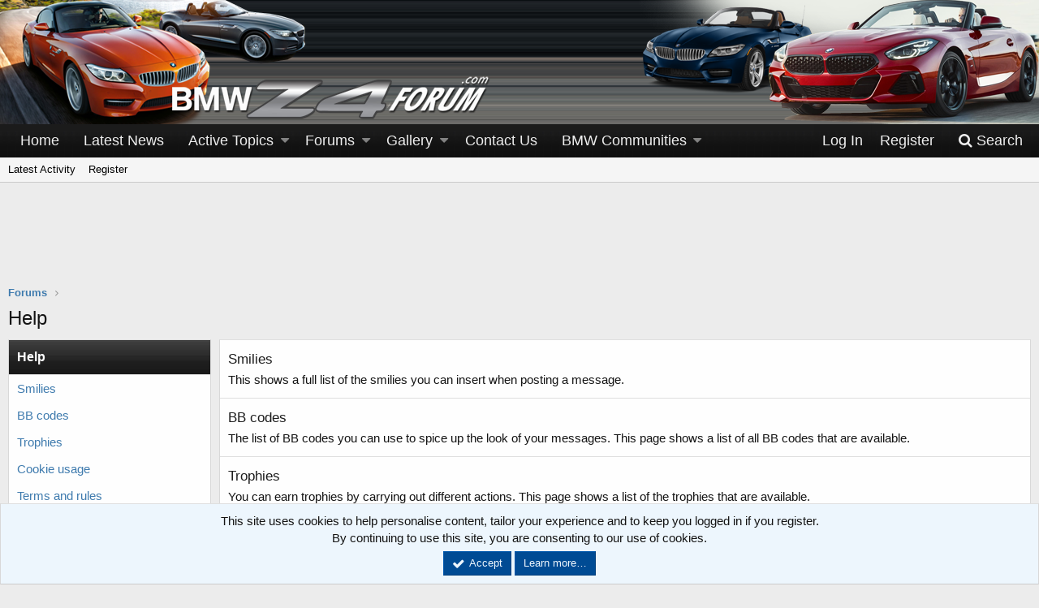

--- FILE ---
content_type: text/html; charset=utf-8
request_url: https://www.bmwz4forum.com/help/
body_size: 29446
content:
<!DOCTYPE html>
<html id="XF" lang="en-US" dir="LTR"
	data-app="public"
	data-template="help_index"
	data-container-key=""
	data-content-key=""
	data-logged-in="false"
	data-cookie-prefix="xf_"
	class="has-no-js template-help_index"
	 data-run-jobs="">
<head>
	<meta charset="utf-8" />
	<meta http-equiv="X-UA-Compatible" content="IE=Edge" />
	<meta name="viewport" content="width=device-width, initial-scale=1">

	
	
	

	<title>Help | BMW Z4 Forum</title>

	

	
		
	
	
	<meta property="og:site_name" content="BMW Z4 Forum" />


	
	
		
	
	
	<meta property="og:type" content="website" />


	
	
		
	
	
	
		<meta property="og:title" content="Help" />
		<meta property="twitter:title" content="Help" />
	


	
	
	
		
	
	
	<meta property="og:url" content="https://www.bmwz4forum.com/help/" />


	
	
		
	
	
	
		<meta property="og:image" content="/images/styles/Luburox_Blue/style-bmwz4/logo.png" />
		<meta property="twitter:image" content="/images/styles/Luburox_Blue/style-bmwz4/logo.png" />
		<meta property="twitter:card" content="summary" />
	


	

	
		<meta name="theme-color" content="#000" />
	

	
	
	

	
		
		<link rel="preload" href="/styles/fonts/fa/fontawesome-webfont.woff2?v=4.7.0" as="font" type="font/woff2" crossorigin="anonymous" />
	

	<link rel="stylesheet" href="/css.php?css=public%3Anormalize.css%2Cpublic%3Acore.less%2Cpublic%3Aapp.less%2Cpublic%3Afont_awesome.css&amp;s=20&amp;l=1&amp;d=1750618372&amp;k=376b8ab8b6ee6283ade7882958ee4133ec4044d9" />

	
	<link rel="stylesheet" href="/css.php?css=public%3Anotices.less%2Cpublic%3Asocialfooter_links.less%2Cpublic%3Asocialfooter_links_fa4.less%2Cpublic%3Aextra.less&amp;s=20&amp;l=1&amp;d=1750618372&amp;k=7e6162023e02f9ac0e8639b67e4a48975ab7c0c9" />

	
		<script src="/js/xf/preamble-compiled.js?_v=3dd613e1"></script>
	


	
		<link rel="icon" type="image/png" href="/favicon.ico" sizes="32x32" />
	
	
		<link rel="apple-touch-icon" href="/images/styles/Luburox_Blue/style-bmwz4/logo.png" />
	
	
</head>
<body data-template="help_index">

<div class="p-pageWrapper" id="top">



<header class="p-header" id="header">
	<div class="p-header-inner">
		<div class="p-header-content">

			<div class="p-header-logo p-header-logo--image">
				<a href="/">
					<img src="/images/styles/Luburox_Blue/style-bmwz4/headerLeft_left.png"
						alt="BMW Z4 Forum" />
				</a>
			</div>
			
					
<div class="header-top-right"></div>		
		
			

			
		</div>
		
		
		
		
	</div>
</header>





	<div class="p-navSticky p-navSticky--primary" data-xf-init="sticky-header">
		
	<nav class="p-nav">
		<div class="p-nav-inner">
			<a class="p-nav-menuTrigger" data-xf-click="off-canvas" data-menu=".js-headerOffCanvasMenu" role="button" tabindex="0">
				<i aria-hidden="true"></i>
				<span class="p-nav-menuText">Menu</span>
			</a>

			<div class="p-nav-smallLogo">
				<a href="/">
					<img src="/images/styles/Luburox_Blue/style-bmwz4/headerLeft_left.png"
						alt="BMW Z4 Forum"
					srcset="/images/styles/Luburox_Blue/style-bmwz4/logo.png 2x" />
				</a>
			</div>

			<div class="p-nav-scroller hScroller" data-xf-init="h-scroller" data-auto-scroll=".p-navEl.is-selected">
				<div class="hScroller-scroll">
					<ul class="p-nav-list js-offCanvasNavSource">
					
						<li>
							
	<div class="p-navEl " >
		

			
	
	<a href="/"
		class="p-navEl-link "
		
		data-xf-key="1"
		data-nav-id="home">Home</a>


			

		
		
	</div>

						</li>
					
						<li>
							
	<div class="p-navEl " >
		

			
	
	<a href="/forums/bmw-news.117/"
		class="p-navEl-link "
		
		data-xf-key="2"
		data-nav-id="news">Latest News</a>


			

		
		
	</div>

						</li>
					
						<li>
							
	<div class="p-navEl " data-has-children="true">
		

			
	
	<a href="/whats-new/"
		class="p-navEl-link p-navEl-link--splitMenu "
		
		
		data-nav-id="whatsNew">Active Topics</a>


			<a data-xf-key="3"
				data-xf-click="menu"
				data-menu-pos-ref="< .p-navEl"
				data-arrow-pos-ref="< .p-navEl"
				class="p-navEl-splitTrigger"
				role="button"
				tabindex="0"
				aria-label="Toggle expanded"
				aria-expanded="false"
				aria-haspopup="true"></a>

		
		
			<div class="menu menu--structural" data-menu="menu" aria-hidden="true">
				<div class="menu-content">
					<!--<h4 class="menu-header">Active Topics</h4>-->
					
						
	
	
	<a href="/whats-new/posts/"
		class="menu-linkRow u-indentDepth0 js-offCanvasCopy "
		 rel="nofollow"
		
		data-nav-id="whatsNewPosts">New Posts</a>

	

					
						
	
	
	<a href="/whats-new/media/"
		class="menu-linkRow u-indentDepth0 js-offCanvasCopy "
		 rel="nofollow"
		
		data-nav-id="xfmgWhatsNewNewMedia">New Media</a>

	

					
						
	
	
	<a href="/whats-new/media-comments/"
		class="menu-linkRow u-indentDepth0 js-offCanvasCopy "
		 rel="nofollow"
		
		data-nav-id="xfmgWhatsNewMediaComments">New Media Comments</a>

	

					
						
	
	
	<a href="/whats-new/latest-activity"
		class="menu-linkRow u-indentDepth0 js-offCanvasCopy "
		 rel="nofollow"
		
		data-nav-id="latestActivity">Latest Activity</a>

	

					
				</div>
			</div>
		
	</div>

						</li>
					
						<li>
							
	<div class="p-navEl " data-has-children="true">
		

			
	
	<a href="/"
		class="p-navEl-link p-navEl-link--splitMenu "
		
		
		data-nav-id="forums">Forums</a>


			<a data-xf-key="4"
				data-xf-click="menu"
				data-menu-pos-ref="< .p-navEl"
				data-arrow-pos-ref="< .p-navEl"
				class="p-navEl-splitTrigger"
				role="button"
				tabindex="0"
				aria-label="Toggle expanded"
				aria-expanded="false"
				aria-haspopup="true"></a>

		
		
			<div class="menu menu--structural" data-menu="menu" aria-hidden="true">
				<div class="menu-content">
					<!--<h4 class="menu-header">Forums</h4>-->
					
						
	
	
	<a href="/whats-new/posts/"
		class="menu-linkRow u-indentDepth0 js-offCanvasCopy "
		
		
		data-nav-id="newPosts">New Posts</a>

	

					
						
	
	
	<a href="/trending/"
		class="menu-linkRow u-indentDepth0 js-offCanvasCopy "
		
		
		data-nav-id="thtrending">Trending</a>

	

					
						
	
	
	<a href="/search/?type=post"
		class="menu-linkRow u-indentDepth0 js-offCanvasCopy "
		
		
		data-nav-id="searchForums">Search Forums</a>

	

					
				</div>
			</div>
		
	</div>

						</li>
					
						<li>
							
	<div class="p-navEl " data-has-children="true">
		

			
	
	<a href="/media/"
		class="p-navEl-link p-navEl-link--splitMenu "
		
		
		data-nav-id="xfmg">Gallery</a>


			<a data-xf-key="5"
				data-xf-click="menu"
				data-menu-pos-ref="< .p-navEl"
				data-arrow-pos-ref="< .p-navEl"
				class="p-navEl-splitTrigger"
				role="button"
				tabindex="0"
				aria-label="Toggle expanded"
				aria-expanded="false"
				aria-haspopup="true"></a>

		
		
			<div class="menu menu--structural" data-menu="menu" aria-hidden="true">
				<div class="menu-content">
					<!--<h4 class="menu-header">Gallery</h4>-->
					
						
	
	
	<a href="/whats-new/media/"
		class="menu-linkRow u-indentDepth0 js-offCanvasCopy "
		 rel="nofollow"
		
		data-nav-id="xfmgNewMedia">New Media</a>

	

					
						
	
	
	<a href="/whats-new/media-comments/"
		class="menu-linkRow u-indentDepth0 js-offCanvasCopy "
		 rel="nofollow"
		
		data-nav-id="xfmgNewComments">New Comments</a>

	

					
						
	
	
	<a href="/search/?type=xfmg_media"
		class="menu-linkRow u-indentDepth0 js-offCanvasCopy "
		
		
		data-nav-id="xfmgSearchMedia">Search Media</a>

	

					
				</div>
			</div>
		
	</div>

						</li>
					
						<li>
							
	<div class="p-navEl " >
		

			
	
	<a href="/misc/contact/"
		class="p-navEl-link "
		
		data-xf-key="6"
		data-nav-id="contactus">Contact Us</a>


			

		
		
	</div>

						</li>
					
						<li>
							
	<div class="p-navEl " data-has-children="true">
		<a data-xf-key="7"
			data-xf-click="menu"
			data-menu-pos-ref="< .p-navEl"
			data-arrow-pos-ref="< .p-navEl"
			class="p-navEl-linkHolder"
			role="button"
			tabindex="0"
			aria-expanded="false"
			aria-haspopup="true">
			
	
	<span 
		class="p-navEl-link p-navEl-link--menuTrigger "
		
		
		data-nav-id="community">BMW Communities</span>

		</a>

		
		
			<div class="menu menu--structural" data-menu="menu" aria-hidden="true">
				<div class="menu-content">
					<!--<h4 class="menu-header">BMW Communities</h4>-->
					
						
	
	
	<a href="https://www.bmwzine.com/"
		class="menu-linkRow u-indentDepth0 js-offCanvasCopy "
		
		
		data-nav-id="bmwzine">BMW Forum</a>

	

					
						
	
	
	<a href="https://www.bmw2series.org/"
		class="menu-linkRow u-indentDepth0 js-offCanvasCopy "
		
		
		data-nav-id="2series">2 Series Forum</a>

	

					
						
	
	
	<a href="https://www.3series.org/"
		class="menu-linkRow u-indentDepth0 js-offCanvasCopy "
		
		
		data-nav-id="3series">3 Series Forum</a>

	

					
						
	
	
	<a href="https://www.bmw4series.org/"
		class="menu-linkRow u-indentDepth0 js-offCanvasCopy "
		
		
		data-nav-id="4series">4 Series Forum</a>

	

					
						
	
	
	<a href="https://www.bmw5series.org/"
		class="menu-linkRow u-indentDepth0 js-offCanvasCopy "
		
		
		data-nav-id="5series">5 Series Forum</a>

	

					
						
	
	
	<a href="https://www.6series.org/"
		class="menu-linkRow u-indentDepth0 js-offCanvasCopy "
		
		
		data-nav-id="6series">6 Series Forum</a>

	

					
						
	
	
	<a href="https://www.bmw7series.org/"
		class="menu-linkRow u-indentDepth0 js-offCanvasCopy "
		
		
		data-nav-id="7series">7 Series Forum</a>

	

					
						
	
	
	<a href="https://www.bmw8series.org/"
		class="menu-linkRow u-indentDepth0 js-offCanvasCopy "
		
		
		data-nav-id="8series">8 Series Forum</a>

	

					
						
	
	
	<a href="https://www.bmwm2.org/"
		class="menu-linkRow u-indentDepth0 js-offCanvasCopy "
		
		
		data-nav-id="bmwm2">M2 Forum</a>

	

					
						
	
	
	<a href="https://www.bmwm4.org/"
		class="menu-linkRow u-indentDepth0 js-offCanvasCopy "
		
		
		data-nav-id="bmwm4">M4 Forum</a>

	

					
						
	
	
	<a href="https://www.bmwm6.org/"
		class="menu-linkRow u-indentDepth0 js-offCanvasCopy "
		
		
		data-nav-id="bmwm6">M6 Forum</a>

	

					
						
	
	
	<a href="https://www.bmwm8.org/"
		class="menu-linkRow u-indentDepth0 js-offCanvasCopy "
		
		
		data-nav-id="bmwm8">M8 Forum</a>

	

					
						
	
	
	<a href="https://www.bmwx1.org/"
		class="menu-linkRow u-indentDepth0 js-offCanvasCopy "
		
		
		data-nav-id="bmwx1">X1 Forum</a>

	

					
						
	
	
	<a href="https://www.bmwx2.org/"
		class="menu-linkRow u-indentDepth0 js-offCanvasCopy "
		
		
		data-nav-id="bmwx3">X2 Forum</a>

	

					
						
	
	
	<a href="https://www.bmwx4.org/"
		class="menu-linkRow u-indentDepth0 js-offCanvasCopy "
		
		
		data-nav-id="bmwx4">X4 Forum</a>

	

					
						
	
	
	<a href="https://www.bmwx5.org/"
		class="menu-linkRow u-indentDepth0 js-offCanvasCopy "
		
		
		data-nav-id="bmwx5">X5 Forum</a>

	

					
						
	
	
	<a href="https://www.bmwx6.org/"
		class="menu-linkRow u-indentDepth0 js-offCanvasCopy "
		
		
		data-nav-id="bmwx6">X6 Forum</a>

	

					
						
	
	
	<a href="https://www.bmwz4forum.com/"
		class="menu-linkRow u-indentDepth0 js-offCanvasCopy "
		
		
		data-nav-id="bmwz4">Z4 Forum</a>

	

					
				</div>
			</div>
		
	</div>

						</li>
					
					</ul>
				</div>
			</div>

			<div class="p-nav-opposite">
				<div class="p-navgroup p-account p-navgroup--guest">
					
						<a href="/login/" class="p-navgroup-link p-navgroup-link--textual p-navgroup-link--logIn" rel="nofollow"
							data-xf-click="overlay" data-follow-redirects="on">
							<span class="p-navgroup-linkText">Log In</span>
						</a>
						
							<a href="/register/" class="p-navgroup-link p-navgroup-link--textual p-navgroup-link--register" rel="nofollow"
								data-xf-click="overlay" data-follow-redirects="on">
								<span class="p-navgroup-linkText">Register</span>
							</a>
						
					
				</div>

				<div class="p-navgroup p-discovery">
					<a href="/whats-new/"
						class="p-navgroup-link p-navgroup-link--iconic p-navgroup-link--whatsnew"
						title="What&#039;s New">
						<i aria-hidden="true"></i>
						<span class="p-navgroup-linkText">What's New</span>
					</a>

					
						<a href="/search/"
							class="p-navgroup-link p-navgroup-link--iconic p-navgroup-link--search"
							data-xf-click="menu"
							data-xf-key="/"
							aria-label="Search"
							aria-expanded="false"
							aria-haspopup="true"
							title="Search">
							<i aria-hidden="true"></i>
							<span class="p-navgroup-linkText">Search</span>
						</a>
						<div class="menu menu--structural menu--wide" data-menu="menu" aria-hidden="true">
							<form action="/search/search" method="post"
								class="menu-content"
								data-xf-init="quick-search">

								<h3 class="menu-header">Search</h3>
								
								<div class="menu-row">
									
										<input type="text" class="input" name="keywords" placeholder="Search…" aria-label="Search" data-menu-autofocus="true" />
									
									
							
								</div>

								
								<div class="menu-row">
									<label class="iconic iconic--checkbox iconic--labelled"><input type="checkbox"  name="c[title_only]" value="1" /><i aria-hidden="true"></i>Search Titles Only</label>

								</div>
								
								<div class="menu-row">
									<div class="inputGroup">
										<span class="inputGroup-text" id="ctrl_search_menu_by_member">By:</span>
										<input class="input" name="c[users]" data-xf-init="auto-complete" placeholder="Member" aria-labelledby="ctrl_search_menu_by_member" />
									</div>
								</div>
								<div class="menu-footer">
									<span class="menu-footer-controls">
										<button type="submit" class="button--primary button button--icon button--icon--search"><span class="button-text">Search</span></button>
										<a href="/search/" class="button" rel="nofollow"><span class="button-text">Advanced Search…</span></a>
									</span>
								</div>
								
								<input type="hidden" name="_xfToken" value="1768602707,b3d40e4526f0cc756590707777e2eec3" />
							</form>
						</div>
					
				</div>
			</div>
		</div>
	</nav>

	</div>
	
	
		<div class="p-sectionLinks">
			<div class="p-sectionLinks-inner hScroller" data-xf-init="h-scroller">
				<div class="hScroller-scroll">
					<ul class="p-sectionLinks-list">
					
						<li>
							
	<div class="p-navEl " >
		

			
	
	<a href="/whats-new/latest-activity"
		class="p-navEl-link "
		
		data-xf-key="alt+1"
		data-nav-id="defaultLatestActivity">Latest Activity</a>


			

		
		
	</div>

						</li>
					
						<li>
							
	<div class="p-navEl " >
		

			
	
	<a href="/register/"
		class="p-navEl-link "
		
		data-xf-key="alt+2"
		data-nav-id="defaultRegister">Register</a>


			

		
		
	</div>

						</li>
					
					</ul>
				</div>
			</div>
		</div>
	



<div class="offCanvasMenu offCanvasMenu--nav js-headerOffCanvasMenu" data-menu="menu" aria-hidden="true" data-ocm-builder="navigation">
	<div class="offCanvasMenu-backdrop" data-menu-close="true"></div>
	<div class="offCanvasMenu-content">
		<div class="offCanvasMenu-header">
			Menu
			<a class="offCanvasMenu-closer" data-menu-close="true" role="button" tabindex="0" aria-label="Close"></a>
		</div>
		
			<div class="p-offCanvasRegisterLink">
				<div class="offCanvasMenu-linkHolder">
					<a href="/login/" class="offCanvasMenu-link" rel="nofollow" data-xf-click="overlay" data-menu-close="true">
						Log In
					</a>
				</div>
				<hr class="offCanvasMenu-separator" />
				
					<div class="offCanvasMenu-linkHolder">
						<a href="/register/" class="offCanvasMenu-link" rel="nofollow" data-xf-click="overlay" data-menu-close="true">
							Register
						</a>
					</div>
					<hr class="offCanvasMenu-separator" />
				
			</div>
		
		<div class="js-offCanvasNavTarget"></div>
	</div>
</div>

<div class="p-body">
	<div class="p-body-inner">
		<!--XF:EXTRA_OUTPUT-->

		

		

		

	
	<center>
	  <br>
	  <span class="mobile-ad-container">
	    <script async src="//pagead2.googlesyndication.com/pagead/js/adsbygoogle.js"></script>
	    <!--728x90 -->
	    <ins class="adsbygoogle"
	         style="display:inline-block;width:728px;height:90px"
	         data-ad-client="ca-pub-2757990371984956"
	         data-ad-slot="1434283184"></ins>
	    <script>
	      (adsbygoogle = window.adsbygoogle || []).push({});
	    </script>
	  </span>
	  <br>
	</center>
	<style>
	  @media only screen and (max-width: 480px) {
	    .mobile-ad-container {
	      display: block;
	      width: 100%;
	      max-height: 150px;
	      overflow: hidden;
	    }
	    .adsbygoogle {
	      width: 100%;
	      height: auto;
	    }
	  }
	</style>


		
	
		<ul class="p-breadcrumbs "
			itemscope itemtype="https://schema.org/BreadcrumbList">
		

			
			
				
	<li itemprop="itemListElement" itemscope itemtype="https://schema.org/ListItem">
		<a href="/" itemprop="item">
			<span itemprop="name">Forums</span>
		</a>
	</li>

			

			
			

		
		</ul>
	

		

		
	<noscript><div class="blockMessage blockMessage--important blockMessage--iconic u-noJsOnly">JavaScript is disabled. For a better experience, please enable JavaScript in your browser before proceeding.</div></noscript>

		
	<!--[if lt IE 9]><div class="blockMessage blockMessage&#45;&#45;important blockMessage&#45;&#45;iconic">You are using an out of date browser. It  may not display this or other websites correctly.<br />You should upgrade or use an <a href="https://www.google.com/chrome/browser/" target="_blank">alternative browser</a>.</div><![endif]-->


		
			<div class="p-body-header">
			
				
					<div class="p-title ">
					
						
							<h1 class="p-title-value">Help</h1>
						
						
					
					</div>
				

				
			
			</div>
		

		<div class="p-body-main  p-body-main--withSideNav">
			
				<div class="p-body-sideNav">
					<div class="p-body-sideNavTrigger">
						<button type="button" class="button--link button" data-xf-click="off-canvas" data-menu="#js-SideNavOcm"><span class="button-text">
							Help pages
						</span></button>
					</div>
					<div class="p-body-sideNavInner" data-ocm-class="offCanvasMenu offCanvasMenu--blocks" id="js-SideNavOcm" data-ocm-builder="sideNav">
						<div data-ocm-class="offCanvasMenu-backdrop" data-menu-close="true"></div>
						<div data-ocm-class="offCanvasMenu-content">
							<div class="p-body-sideNavContent">
								
								
									<div class="block">
			<div class="block-container">
				<h2 class="block-header">Help</h2>
				<div class="block-body">
					
						
							<a href="/help/smilies/" class="blockLink ">Smilies</a>
						
					
						
							<a href="/help/bb-codes/" class="blockLink ">BB codes</a>
						
					
						
							<a href="/help/trophies/" class="blockLink ">Trophies</a>
						
					
						
							<a href="/help/cookies/" class="blockLink ">Cookie usage</a>
						
					
						
							<a href="/help/terms/" class="blockLink ">Terms and rules</a>
						
					
						
							<a href="/help/privacy-policy/" class="blockLink ">Privacy policy</a>
						
					
				</div>
			</div>
		</div>
								
								
							</div>
						</div>
					</div>
				</div>
			

			<div class="p-body-content">
				
				<div class="p-body-pageContent">
	
	









	<div class="block">
		<div class="block-container">
			<div class="block-body">
				
					
						<div class="block-row block-row--separated">
							<h3 class="block-textHeader">
								<a href="/help/smilies/">Smilies</a>
							</h3>
							This shows a full list of the smilies you can insert when posting a message.
						</div>
					
				
					
						<div class="block-row block-row--separated">
							<h3 class="block-textHeader">
								<a href="/help/bb-codes/">BB codes</a>
							</h3>
							The list of BB codes you can use to spice up the look of your messages. This page shows a list of all BB codes that are available.
						</div>
					
				
					
						<div class="block-row block-row--separated">
							<h3 class="block-textHeader">
								<a href="/help/trophies/">Trophies</a>
							</h3>
							You can earn trophies by carrying out different actions. This page shows a list of the trophies that are available.
						</div>
					
				
					
						<div class="block-row block-row--separated">
							<h3 class="block-textHeader">
								<a href="/help/cookies/">Cookie usage</a>
							</h3>
							This page explains how this site uses cookies.
						</div>
					
				
					
						<div class="block-row block-row--separated">
							<h3 class="block-textHeader">
								<a href="/help/terms/">Terms and rules</a>
							</h3>
							You must agree to these terms and rules before using the site.
						</div>
					
				
					
						<div class="block-row block-row--separated">
							<h3 class="block-textHeader">
								<a href="/help/privacy-policy/">Privacy policy</a>
							</h3>
							You must accept this policy before using the site.
						</div>
					
				
			</div>
		</div>
	</div>
</div>
				
			</div>

			
		</div>

		
		
	
		<ul class="p-breadcrumbs p-breadcrumbs--bottom"
			itemscope itemtype="https://schema.org/BreadcrumbList">
		

			
			
				
	<li itemprop="itemListElement" itemscope itemtype="https://schema.org/ListItem">
		<a href="/" itemprop="item">
			<span itemprop="name">Forums</span>
		</a>
	</li>

			

			
			

		
		</ul>
	

		

	
	<center><br><script async src="//pagead2.googlesyndication.com/pagead/js/adsbygoogle.js"></script>
	<!--728x90 -->
	<ins class="adsbygoogle"
	     style="display:inline-block;width:728px;height:90px"
	     data-ad-client="ca-pub-2757990371984956"
	     data-ad-slot="1434283184"></ins>
	<script>
	(adsbygoogle = window.adsbygoogle || []).push({});
	</script><br></center>


	</div>
</div>

<footer class="p-footer" id="footer">
	<div class="p-footer-inner">

		<div class="p-footer-row">
			
				<div class="p-footer-row-main">
					<ul class="p-footer-linkList">
					
						
							<li><a href="/misc/style" data-xf-click="overlay"
								data-xf-init="tooltip" title="Style Chooser" rel="nofollow">
								<i class="fa fa-paint-brush" aria-hidden="true"></i> bmwz4forum.com
							</a></li>
						
						
					
					</ul>
				</div>
			
			<div class="p-footer-row-opposite">
				<ul class="p-footer-linkList">
					

					
						<li><a href="/help/terms/">Terms & Rules</a></li>
					

					
						<li><a href="/help/privacy-policy/">Privacy Policy</a></li>
					

					
						<li><a href="/help/">Help</a></li>
					

					
						<li><a href="https://www.bmwzine.com">Home</a></li>
					

					<li><a href="/forums/-/index.rss" target="_blank" class="p-footer-rssLink" title="RSS"><span aria-hidden="true"><i class="fa fa-rss"></i><span class="u-srOnly">RSS</span></span></a></li>
				</ul>
			</div>

	
	
		
	
	

	<div class="socialfooter_links">
		<div class="position">
			<p>
				<i class="fa fa-share"></i>&nbsp;Follow us on:
			</p>
			<ul>
				
					
						<li><a href="https://www.facebook.com/BMW-Z4-2302871586666118"><i class="fa fa-facebook"></i></a></li>
					
					
					
					
					
					
				
			</ul>			
		</div>
	</div>

		</div>

		
			<div class="p-footer-copyright">
				BMW Z4 Forum is the premier BMW Z4 community. We offer one of the largest collection of BMW Z4 related news, gallery and technical articles.<br>Share your favorite BMW Z4 photos as well as engage in discussions with fellow BMW Z4 owners on our message board.<br><br>BMWZ4Forum.com remains independent and is not affiliated with, sponsored by, or endorsed by BMW. All use of BMW's trademarks, brands, and logos, including all BMW marks displayed here, is purely referential, and such marks are the property of BMW. <br><br><br>Copyright <script type="text/javascript">document.write(new Date().getFullYear())</script> BMWZ4Forum.com. All Rights Reserved.
			
				<a href="https://xenforo.com" class="u-concealed" dir="ltr" target="_blank">Forum software by XenForo&trade; <span class="copyright">&copy; 2010-2019 XenForo Ltd.</span></a>
				
			
			</div>
		

		
	</div>
</footer>

</div> <!-- closing p-pageWrapper -->

<div class="u-bottomFixer js-bottomFixTarget">
	
	
		
	
		
		
		

		<ul class="notices notices--bottom_fixer  js-notices"
			data-xf-init="notices"
			data-type="bottom_fixer"
			data-scroll-interval="6">

			
				
	<li class="notice js-notice notice--primary notice--cookie"
		data-notice-id="-1"
		data-delay-duration="0"
		data-display-duration="0"
		data-auto-dismiss="0"
		data-visibility="">

		
		<div class="notice-content">
			
			<div class="u-alignCenter">
	This site uses cookies to help personalise content, tailor your experience and to keep you logged in if you register.<br />
By continuing to use this site, you are consenting to our use of cookies.
</div>

<div class="u-inputSpacer u-alignCenter">
	<a href="/account/dismiss-notice" class="js-noticeDismiss button--notice button button--icon button--icon--confirm" data-xf-init="tooltip" title="Dismiss notice"><span class="button-text">Accept</span></a>
	<a href="/help/cookies" class="button--notice button"><span class="button-text">Learn more…</span></a>
</div>
		</div>
	</li>

			
		</ul>
	

	
</div>


	<div class="u-scrollButtons js-scrollButtons" data-trigger-type="up">
		<a href="#top" class="button--scroll button" data-xf-click="scroll-to"><span class="button-text"><i class="fa fa-arrow-up"></i><span class="u-srOnly">Top</span></span></a>
		
	</div>



    
	<script src="https://ajax.googleapis.com/ajax/libs/jquery/3.2.1/jquery.min.js"></script><script>window.jQuery || document.write('<script src="/js/vendor/jquery/jquery-3.2.1.min.js?_v=3dd613e1"><\/script>')</script>
	<script src="/js/vendor/vendor-compiled.js?_v=3dd613e1"></script>
	<script src="/js/xf/core-compiled.js?_v=3dd613e1"></script>
	<script>
	$(".flags").on('touch click', function (){
		if(event.handled === false) return
		event.stopPropagation();
        event.preventDefault();
        event.handled = true;
		
		var $title = $(this).find(".data-original-title");
		if (!$title.length) {
			$(this).append('<span class="data-original-title">' + $(this).attr("data-original-title") + '</span>');
		} else {
			$title.remove();
		}
	});
</script>

	<script src="/js/xf/notice.min.js?_v=3dd613e1"></script>
<script src="/js/XenCentral/MultiSite/CleanNav.js?_v=3dd613e1"></script>

	<script>
		jQuery.extend(true, XF.config, {
			// 
			userId: 0,
			url: {
				fullBase: 'https://www.bmwz4forum.com/',
				basePath: '/',
				css: '/css.php?css=__SENTINEL__&s=20&l=1&d=1750618372',
				keepAlive: '/login/keep-alive'
			},
			cookie: {
				path: '/',
				domain: '',
				prefix: 'xf_',
				secure: true
			},
			csrf: '1768602707,b3d40e4526f0cc756590707777e2eec3',
			js: {"\/js\/xf\/notice.min.js?_v=3dd613e1":true,"\/js\/XenCentral\/MultiSite\/CleanNav.js?_v=3dd613e1":true},
			css: {"public:notices.less":true,"public:socialfooter_links.less":true,"public:socialfooter_links_fa4.less":true,"public:extra.less":true},
			time: {
				now: 1768602707,
				today: 1768546800,
				todayDow: 5
			},
			borderSizeFeature: '3px',
			enableRtnProtect: true,
			enableFormSubmitSticky: true,
			uploadMaxFilesize: 12582912,
			visitorCounts: {
				conversations_unread: '0',
				alerts_unread: '0',
				total_unread: '0',
				title_count: true,
				icon_indicator: true
			},
			jsState: {}
		});

		jQuery.extend(XF.phrases, {
			// 
			date_x_at_time_y: "{date} at {time}",
			day_x_at_time_y:  "{day} at {time}",
			yesterday_at_x:   "Yesterday at {time}",
			x_minutes_ago:    "{minutes} minutes ago",
			one_minute_ago:   "1 minute ago",
			a_moment_ago:     "A moment ago",
			today_at_x:       "Today at {time}",
			in_a_moment:      "In a moment",
			in_a_minute:      "In a minute",
			in_x_minutes:     "In {minutes} minutes",
			later_today_at_x: "Later today at {time}",
			tomorrow_at_x:    "Tomorrow at {time}",

			day0: "Sunday",
			day1: "Monday",
			day2: "Tuesday",
			day3: "Wednesday",
			day4: "Thursday",
			day5: "Friday",
			day6: "Saturday",

			dayShort0: "Sun",
			dayShort1: "Mon",
			dayShort2: "Tue",
			dayShort3: "Wed",
			dayShort4: "Thu",
			dayShort5: "Fri",
			dayShort6: "Sat",

			month0: "January",
			month1: "February",
			month2: "March",
			month3: "April",
			month4: "May",
			month5: "June",
			month6: "July",
			month7: "August",
			month8: "September",
			month9: "October",
			month10: "November",
			month11: "December",

			active_user_changed_reload_page: "The active user has changed. Reload the page for the latest version.",
			server_did_not_respond_in_time_try_again: "The server did not respond in time. Please try again.",
			oops_we_ran_into_some_problems: "Oops! We ran into some problems.",
			oops_we_ran_into_some_problems_more_details_console: "Oops! We ran into some problems. Please try again later. More error details may be in the browser console.",
			file_too_large_to_upload: "The file is too large to be uploaded.",
			uploaded_file_is_too_large_for_server_to_process: "The uploaded file is too large for the server to process.",
			files_being_uploaded_are_you_sure: "Files are still being uploaded. Are you sure you want to submit this form?",
			attach: "Attach files",
			rich_text_box: "Rich text box",
			close: "Close",

			showing_x_of_y_items: "Showing {count} of {total} items",
			showing_all_items: "Showing all items",
			no_items_to_display: "No items to display"
		});
	</script>

	<form style="display:none" hidden="hidden">
		<input type="text" name="_xfClientLoadTime" value="" id="_xfClientLoadTime" title="_xfClientLoadTime" tabindex="-1" />
	</form>

	

    





    

    </body>


</html>











--- FILE ---
content_type: text/html; charset=utf-8
request_url: https://www.google.com/recaptcha/api2/aframe
body_size: 251
content:
<!DOCTYPE HTML><html><head><meta http-equiv="content-type" content="text/html; charset=UTF-8"></head><body><script nonce="vx-SqbLP50_J33j2z1DHtQ">/** Anti-fraud and anti-abuse applications only. See google.com/recaptcha */ try{var clients={'sodar':'https://pagead2.googlesyndication.com/pagead/sodar?'};window.addEventListener("message",function(a){try{if(a.source===window.parent){var b=JSON.parse(a.data);var c=clients[b['id']];if(c){var d=document.createElement('img');d.src=c+b['params']+'&rc='+(localStorage.getItem("rc::a")?sessionStorage.getItem("rc::b"):"");window.document.body.appendChild(d);sessionStorage.setItem("rc::e",parseInt(sessionStorage.getItem("rc::e")||0)+1);localStorage.setItem("rc::h",'1768602709494');}}}catch(b){}});window.parent.postMessage("_grecaptcha_ready", "*");}catch(b){}</script></body></html>